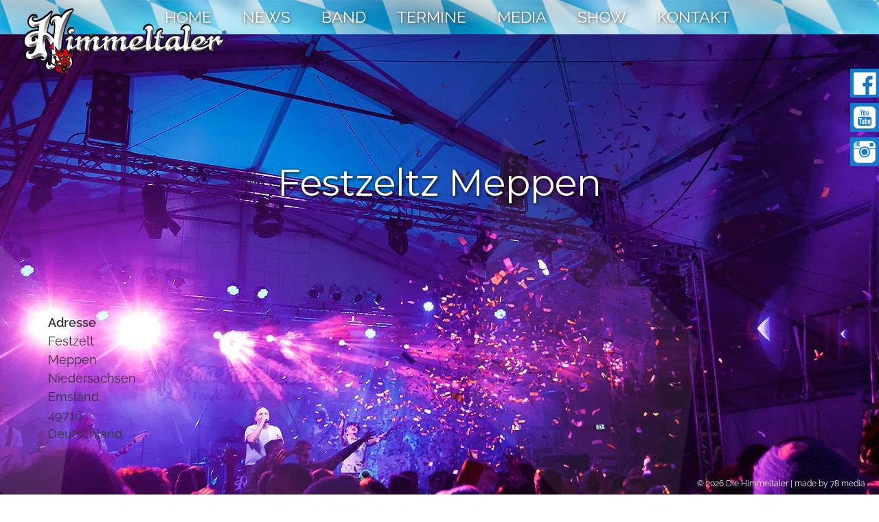

--- FILE ---
content_type: text/html; charset=UTF-8
request_url: https://www.himmeltaler.de/locations/festzeltz-meppen/
body_size: 12601
content:
<!DOCTYPE html>
<html dir="ltr" lang="de" prefix="og: https://ogp.me/ns#" class="no-js">
<head>
	<meta charset="UTF-8">
	<meta http-equiv="X-UA-Compatible" content="IE=edge">
  <meta name="viewport" content="width=device-width, initial-scale=1">
  <link rel="shortcut icon" href="https://www.himmeltaler.de/wp-content/themes/twentysixteen/img/favicon.ico" type="image/x-icon" />
  <!-- managed by All in One SEO
        <meta name="description" content="" />
      <meta name="keywords" content="" />
    -->
	<link rel="profile" href="https://gmpg.org/xfn/11">
		<script>(function(html){html.className = html.className.replace(/\bno-js\b/,'js')})(document.documentElement);</script>
<title>Festzeltz Meppen - Die Himmeltaler</title>

		<!-- All in One SEO 4.6.3 - aioseo.com -->
		<meta name="robots" content="max-image-preview:large" />
		<link rel="canonical" href="https://www.himmeltaler.de/locations/festzeltz-meppen/" />
		<meta name="generator" content="All in One SEO (AIOSEO) 4.6.3" />
		<meta property="og:locale" content="de_DE" />
		<meta property="og:site_name" content="Die Himmeltaler - DIE teuflisch, bayrisch gute Stimmungsband für Oktoberfeste, Events, Sportveranstaltungen und überall, wo Party gefragt ist!" />
		<meta property="og:type" content="article" />
		<meta property="og:title" content="Festzeltz Meppen - Die Himmeltaler" />
		<meta property="og:url" content="https://www.himmeltaler.de/locations/festzeltz-meppen/" />
		<meta property="og:image" content="https://www.himmeltaler.de/wp-content/uploads/2021/08/Himmeltaler-anderer-Hintergrund.jpg" />
		<meta property="og:image:secure_url" content="https://www.himmeltaler.de/wp-content/uploads/2021/08/Himmeltaler-anderer-Hintergrund.jpg" />
		<meta property="og:image:width" content="760" />
		<meta property="og:image:height" content="351" />
		<meta property="article:published_time" content="2022-01-24T14:40:44+00:00" />
		<meta property="article:modified_time" content="2022-01-24T14:40:44+00:00" />
		<meta name="twitter:card" content="summary" />
		<meta name="twitter:title" content="Festzeltz Meppen - Die Himmeltaler" />
		<meta name="twitter:image" content="https://www.himmeltaler.de/wp-content/uploads/2021/08/Himmeltaler-anderer-Hintergrund.jpg" />
		<script type="application/ld+json" class="aioseo-schema">
			{"@context":"https:\/\/schema.org","@graph":[{"@type":"BreadcrumbList","@id":"https:\/\/www.himmeltaler.de\/locations\/festzeltz-meppen\/#breadcrumblist","itemListElement":[{"@type":"ListItem","@id":"https:\/\/www.himmeltaler.de\/#listItem","position":1,"name":"Zu Hause","item":"https:\/\/www.himmeltaler.de\/","nextItem":"https:\/\/www.himmeltaler.de\/locations\/festzeltz-meppen\/#listItem"},{"@type":"ListItem","@id":"https:\/\/www.himmeltaler.de\/locations\/festzeltz-meppen\/#listItem","position":2,"name":"Festzeltz Meppen","previousItem":"https:\/\/www.himmeltaler.de\/#listItem"}]},{"@type":"Organization","@id":"https:\/\/www.himmeltaler.de\/#organization","name":"Himmeltaler Oktoberfestband","url":"https:\/\/www.himmeltaler.de\/","contactPoint":{"@type":"ContactPoint","telephone":"+491726700800","contactType":"Reservations"}},{"@type":"Person","@id":"https:\/\/www.himmeltaler.de\/author\/bobby\/#author","url":"https:\/\/www.himmeltaler.de\/author\/bobby\/","name":"Bobby Ebert","image":{"@type":"ImageObject","@id":"https:\/\/www.himmeltaler.de\/locations\/festzeltz-meppen\/#authorImage","url":"https:\/\/secure.gravatar.com\/avatar\/b3c184029b7d1729d82f1844d0612868?s=96&d=mm&r=g","width":96,"height":96,"caption":"Bobby Ebert"}},{"@type":"WebPage","@id":"https:\/\/www.himmeltaler.de\/locations\/festzeltz-meppen\/#webpage","url":"https:\/\/www.himmeltaler.de\/locations\/festzeltz-meppen\/","name":"Festzeltz Meppen - Die Himmeltaler","inLanguage":"de-DE","isPartOf":{"@id":"https:\/\/www.himmeltaler.de\/#website"},"breadcrumb":{"@id":"https:\/\/www.himmeltaler.de\/locations\/festzeltz-meppen\/#breadcrumblist"},"author":{"@id":"https:\/\/www.himmeltaler.de\/author\/bobby\/#author"},"creator":{"@id":"https:\/\/www.himmeltaler.de\/author\/bobby\/#author"},"datePublished":"2022-01-24T15:40:44+01:00","dateModified":"2022-01-24T15:40:44+01:00"},{"@type":"WebSite","@id":"https:\/\/www.himmeltaler.de\/#website","url":"https:\/\/www.himmeltaler.de\/","name":"Die Himmeltaler","description":"DIE teuflisch, bayrisch gute Stimmungsband f\u00fcr Oktoberfeste, Events, Sportveranstaltungen und \u00fcberall, wo Party gefragt ist!","inLanguage":"de-DE","publisher":{"@id":"https:\/\/www.himmeltaler.de\/#organization"}}]}
		</script>
		<!-- All in One SEO -->

<link rel='dns-prefetch' href='//www.himmeltaler.de' />
<link rel='dns-prefetch' href='//fonts.googleapis.com' />
<link rel='dns-prefetch' href='//s.w.org' />
<link rel="alternate" type="application/rss+xml" title="Die Himmeltaler &raquo; Feed" href="https://www.himmeltaler.de/feed/" />
<link rel="alternate" type="application/rss+xml" title="Die Himmeltaler &raquo; Kommentar-Feed" href="https://www.himmeltaler.de/comments/feed/" />
		<!-- This site uses the Google Analytics by MonsterInsights plugin v8.26.0 - Using Analytics tracking - https://www.monsterinsights.com/ -->
		<!-- Note: MonsterInsights is not currently configured on this site. The site owner needs to authenticate with Google Analytics in the MonsterInsights settings panel. -->
					<!-- No tracking code set -->
				<!-- / Google Analytics by MonsterInsights -->
				<script type="text/javascript">
			window._wpemojiSettings = {"baseUrl":"https:\/\/s.w.org\/images\/core\/emoji\/13.0.1\/72x72\/","ext":".png","svgUrl":"https:\/\/s.w.org\/images\/core\/emoji\/13.0.1\/svg\/","svgExt":".svg","source":{"concatemoji":"https:\/\/www.himmeltaler.de\/wp-includes\/js\/wp-emoji-release.min.js?ver=5.6.16"}};
			!function(e,a,t){var n,r,o,i=a.createElement("canvas"),p=i.getContext&&i.getContext("2d");function s(e,t){var a=String.fromCharCode;p.clearRect(0,0,i.width,i.height),p.fillText(a.apply(this,e),0,0);e=i.toDataURL();return p.clearRect(0,0,i.width,i.height),p.fillText(a.apply(this,t),0,0),e===i.toDataURL()}function c(e){var t=a.createElement("script");t.src=e,t.defer=t.type="text/javascript",a.getElementsByTagName("head")[0].appendChild(t)}for(o=Array("flag","emoji"),t.supports={everything:!0,everythingExceptFlag:!0},r=0;r<o.length;r++)t.supports[o[r]]=function(e){if(!p||!p.fillText)return!1;switch(p.textBaseline="top",p.font="600 32px Arial",e){case"flag":return s([127987,65039,8205,9895,65039],[127987,65039,8203,9895,65039])?!1:!s([55356,56826,55356,56819],[55356,56826,8203,55356,56819])&&!s([55356,57332,56128,56423,56128,56418,56128,56421,56128,56430,56128,56423,56128,56447],[55356,57332,8203,56128,56423,8203,56128,56418,8203,56128,56421,8203,56128,56430,8203,56128,56423,8203,56128,56447]);case"emoji":return!s([55357,56424,8205,55356,57212],[55357,56424,8203,55356,57212])}return!1}(o[r]),t.supports.everything=t.supports.everything&&t.supports[o[r]],"flag"!==o[r]&&(t.supports.everythingExceptFlag=t.supports.everythingExceptFlag&&t.supports[o[r]]);t.supports.everythingExceptFlag=t.supports.everythingExceptFlag&&!t.supports.flag,t.DOMReady=!1,t.readyCallback=function(){t.DOMReady=!0},t.supports.everything||(n=function(){t.readyCallback()},a.addEventListener?(a.addEventListener("DOMContentLoaded",n,!1),e.addEventListener("load",n,!1)):(e.attachEvent("onload",n),a.attachEvent("onreadystatechange",function(){"complete"===a.readyState&&t.readyCallback()})),(n=t.source||{}).concatemoji?c(n.concatemoji):n.wpemoji&&n.twemoji&&(c(n.twemoji),c(n.wpemoji)))}(window,document,window._wpemojiSettings);
		</script>
		<style type="text/css">
img.wp-smiley,
img.emoji {
	display: inline !important;
	border: none !important;
	box-shadow: none !important;
	height: 1em !important;
	width: 1em !important;
	margin: 0 .07em !important;
	vertical-align: -0.1em !important;
	background: none !important;
	padding: 0 !important;
}
</style>
	<link rel='stylesheet' id='sbi_styles-css'  href='https://www.himmeltaler.de/wp-content/plugins/instagram-feed/css/sbi-styles.min.css?ver=6.3.1' type='text/css' media='all' />
<link rel='stylesheet' id='wp-block-library-css'  href='https://www.himmeltaler.de/wp-includes/css/dist/block-library/style.min.css?ver=5.6.16' type='text/css' media='all' />
<link rel='stylesheet' id='foobox-free-min-css'  href='https://www.himmeltaler.de/wp-content/plugins/foobox-image-lightbox/free/css/foobox.free.min.css?ver=2.7.27' type='text/css' media='all' />
<link rel='stylesheet' id='contact-form-7-css'  href='https://www.himmeltaler.de/wp-content/plugins/contact-form-7/includes/css/styles.css?ver=5.4.2' type='text/css' media='all' />
<link rel='stylesheet' id='events-manager-css'  href='https://www.himmeltaler.de/wp-content/plugins/events-manager/includes/css/events-manager.min.css?ver=6.4.7.3' type='text/css' media='all' />
<style id='events-manager-inline-css' type='text/css'>
body .em { --font-family : inherit; --font-weight : inherit; --font-size : 1em; --line-height : inherit; }
</style>
<link rel='stylesheet' id='twentysixteen-fonts-css'  href='https://fonts.googleapis.com/css?family=Merriweather%3A400%2C700%2C900%2C400italic%2C700italic%2C900italic%7CMontserrat%3A400%2C700%7CInconsolata%3A400&#038;subset=latin%2Clatin-ext' type='text/css' media='all' />
<link rel='stylesheet' id='genericons-css'  href='https://www.himmeltaler.de/wp-content/themes/twentysixteen/genericons/genericons.css?ver=3.4.1' type='text/css' media='all' />
<link rel='stylesheet' id='twentysixteen-style-css'  href='https://www.himmeltaler.de/wp-content/themes/twentysixteen/style.css?ver=5.6.16' type='text/css' media='all' />
<!--[if lt IE 10]>
<link rel='stylesheet' id='twentysixteen-ie-css'  href='https://www.himmeltaler.de/wp-content/themes/twentysixteen/css/ie.css?ver=20150930' type='text/css' media='all' />
<![endif]-->
<!--[if lt IE 9]>
<link rel='stylesheet' id='twentysixteen-ie8-css'  href='https://www.himmeltaler.de/wp-content/themes/twentysixteen/css/ie8.css?ver=20151230' type='text/css' media='all' />
<![endif]-->
<!--[if lt IE 8]>
<link rel='stylesheet' id='twentysixteen-ie7-css'  href='https://www.himmeltaler.de/wp-content/themes/twentysixteen/css/ie7.css?ver=20150930' type='text/css' media='all' />
<![endif]-->
<script type='text/javascript' src='https://www.himmeltaler.de/wp-includes/js/jquery/jquery.min.js?ver=3.5.1' id='jquery-core-js'></script>
<script type='text/javascript' src='https://www.himmeltaler.de/wp-includes/js/jquery/jquery-migrate.min.js?ver=3.3.2' id='jquery-migrate-js'></script>
<script type='text/javascript' src='https://www.himmeltaler.de/wp-includes/js/jquery/ui/core.min.js?ver=1.12.1' id='jquery-ui-core-js'></script>
<script type='text/javascript' src='https://www.himmeltaler.de/wp-includes/js/jquery/ui/mouse.min.js?ver=1.12.1' id='jquery-ui-mouse-js'></script>
<script type='text/javascript' src='https://www.himmeltaler.de/wp-includes/js/jquery/ui/sortable.min.js?ver=1.12.1' id='jquery-ui-sortable-js'></script>
<script type='text/javascript' src='https://www.himmeltaler.de/wp-includes/js/jquery/ui/datepicker.min.js?ver=1.12.1' id='jquery-ui-datepicker-js'></script>
<script type='text/javascript' id='jquery-ui-datepicker-js-after'>
jQuery(document).ready(function(jQuery){jQuery.datepicker.setDefaults({"closeText":"Schlie\u00dfen","currentText":"Heute","monthNames":["Januar","Februar","M\u00e4rz","April","Mai","Juni","Juli","August","September","Oktober","November","Dezember"],"monthNamesShort":["Jan.","Feb.","M\u00e4rz","Apr.","Mai","Juni","Juli","Aug.","Sep.","Okt.","Nov.","Dez."],"nextText":"Weiter","prevText":"Zur\u00fcck","dayNames":["Sonntag","Montag","Dienstag","Mittwoch","Donnerstag","Freitag","Samstag"],"dayNamesShort":["So.","Mo.","Di.","Mi.","Do.","Fr.","Sa."],"dayNamesMin":["S","M","D","M","D","F","S"],"dateFormat":"d. MM yy","firstDay":1,"isRTL":false});});
</script>
<script type='text/javascript' src='https://www.himmeltaler.de/wp-includes/js/jquery/ui/resizable.min.js?ver=1.12.1' id='jquery-ui-resizable-js'></script>
<script type='text/javascript' src='https://www.himmeltaler.de/wp-includes/js/jquery/ui/draggable.min.js?ver=1.12.1' id='jquery-ui-draggable-js'></script>
<script type='text/javascript' src='https://www.himmeltaler.de/wp-includes/js/jquery/ui/controlgroup.min.js?ver=1.12.1' id='jquery-ui-controlgroup-js'></script>
<script type='text/javascript' src='https://www.himmeltaler.de/wp-includes/js/jquery/ui/checkboxradio.min.js?ver=1.12.1' id='jquery-ui-checkboxradio-js'></script>
<script type='text/javascript' src='https://www.himmeltaler.de/wp-includes/js/jquery/ui/button.min.js?ver=1.12.1' id='jquery-ui-button-js'></script>
<script type='text/javascript' src='https://www.himmeltaler.de/wp-includes/js/jquery/ui/dialog.min.js?ver=1.12.1' id='jquery-ui-dialog-js'></script>
<script type='text/javascript' id='events-manager-js-extra'>
/* <![CDATA[ */
var EM = {"ajaxurl":"https:\/\/www.himmeltaler.de\/wp-admin\/admin-ajax.php","locationajaxurl":"https:\/\/www.himmeltaler.de\/wp-admin\/admin-ajax.php?action=locations_search","firstDay":"1","locale":"de","dateFormat":"yy-mm-dd","ui_css":"https:\/\/www.himmeltaler.de\/wp-content\/plugins\/events-manager\/includes\/css\/jquery-ui\/build.min.css","show24hours":"1","is_ssl":"1","autocomplete_limit":"10","calendar":{"breakpoints":{"small":560,"medium":908,"large":false}},"phone":"","datepicker":{"format":"d.m.Y","locale":"de"},"search":{"breakpoints":{"small":650,"medium":850,"full":false}},"url":"https:\/\/www.himmeltaler.de\/wp-content\/plugins\/events-manager","txt_search":"Suche","txt_searching":"Suche...","txt_loading":"Wird geladen\u00a0\u2026"};
/* ]]> */
</script>
<script type='text/javascript' src='https://www.himmeltaler.de/wp-content/plugins/events-manager/includes/js/events-manager.min.js?ver=6.4.7.3' id='events-manager-js'></script>
<script type='text/javascript' src='https://www.himmeltaler.de/wp-content/plugins/events-manager/includes/external/flatpickr/l10n/de.min.js?ver=6.4.7.3' id='em-flatpickr-localization-js'></script>
<!--[if lt IE 9]>
<script type='text/javascript' src='https://www.himmeltaler.de/wp-content/themes/twentysixteen/js/html5.js?ver=3.7.3' id='twentysixteen-html5-js'></script>
<![endif]-->
<script type='text/javascript' id='foobox-free-min-js-before'>
/* Run FooBox FREE (v2.7.27) */
var FOOBOX = window.FOOBOX = {
	ready: true,
	disableOthers: true,
	o: {wordpress: { enabled: true }, countMessage:'image %index of %total', captions: { onlyShowOnHover: true, dataTitle: ["captionTitle","title"], dataDesc: ["captionDesc","description"] }, excludes:'.fbx-link,.nofoobox,.nolightbox,a[href*="pinterest.com/pin/create/button/"]', affiliate : { enabled: false }, error: "Could not load the item"},
	selectors: [
		".foogallery-container.foogallery-lightbox-foobox", ".foogallery-container.foogallery-lightbox-foobox-free", ".gallery", ".wp-block-gallery", ".wp-caption", ".wp-block-image", "a:has(img[class*=wp-image-])", ".foobox"
	],
	pre: function( $ ){
		// Custom JavaScript (Pre)
		
	},
	post: function( $ ){
		// Custom JavaScript (Post)
		
		// Custom Captions Code
		
	},
	custom: function( $ ){
		// Custom Extra JS
		
	}
};
</script>
<script type='text/javascript' src='https://www.himmeltaler.de/wp-content/plugins/foobox-image-lightbox/free/js/foobox.free.min.js?ver=2.7.27' id='foobox-free-min-js'></script>
<link rel="https://api.w.org/" href="https://www.himmeltaler.de/wp-json/" /><link rel="EditURI" type="application/rsd+xml" title="RSD" href="https://www.himmeltaler.de/xmlrpc.php?rsd" />
<link rel="wlwmanifest" type="application/wlwmanifest+xml" href="https://www.himmeltaler.de/wp-includes/wlwmanifest.xml" /> 
<meta name="generator" content="WordPress 5.6.16" />
<link rel='shortlink' href='https://www.himmeltaler.de/?p=1227' />
<link rel="alternate" type="application/json+oembed" href="https://www.himmeltaler.de/wp-json/oembed/1.0/embed?url=https%3A%2F%2Fwww.himmeltaler.de%2Flocations%2Ffestzeltz-meppen%2F" />
<link rel="alternate" type="text/xml+oembed" href="https://www.himmeltaler.de/wp-json/oembed/1.0/embed?url=https%3A%2F%2Fwww.himmeltaler.de%2Flocations%2Ffestzeltz-meppen%2F&#038;format=xml" />
<style type="text/css">.recentcomments a{display:inline !important;padding:0 !important;margin:0 !important;}</style>	<style type="text/css" id="twentysixteen-header-css">
		.site-branding {
			margin: 0 auto 0 0;
		}

		.site-branding .site-title,
		.site-description {
			clip: rect(1px, 1px, 1px, 1px);
			position: absolute;
		}
	</style>
	 
  <!-- Bootstrap core CSS -->
  <link href="https://www.himmeltaler.de/wp-content/themes/twentysixteen/css/bootstrap.min.css" rel="stylesheet">
  <link rel="stylesheet" type="text/css" media="screen" href="https://www.himmeltaler.de/wp-content/themes/twentysixteen/css/himmeltaler-band.css?v=1769339979" />
  
    
</head>

<body id="body" class="location-template-default single single-location postid-1227 group-blog"  style="background: #fff url(https://www.himmeltaler.de/wp-content/themes/twentysixteen/img/bg_himmeltaler_kontakt2.jpg) center top no-repeat;">

<div id="fb-root"></div>
<script>(function(d, s, id) {
  var js, fjs = d.getElementsByTagName(s)[0];
  if (d.getElementById(id)) return;
  js = d.createElement(s); js.id = id;
  js.src = "//connect.facebook.net/de_DE/sdk.js#xfbml=1&version=v2.5&appId=977260092313116";
  fjs.parentNode.insertBefore(js, fjs);
}(document, 'script', 'facebook-jssdk'));</script>

<div id="page" class="site">
	<div class="site-inner">
		<a class="skip-link screen-reader-text" href="#content">Zum Inhalt springen</a>

    <!-- Minified widgets for mobiles -->
    <div class="social-media-minified">
      <a href="https://www.facebook.com/Himmeltaler.Band" target="_blank"><img class="social-media-link" id="social-media-facebook" src="https://www.himmeltaler.de/wp-content/themes/twentysixteen/img/icon-social-facebook.png" alt="FB" title="Die Himmeltaler auf facebook" /></a>      
      <a href="https://www.youtube.com/channel/UCzWDXeAH_p8uabL7lVw0dxw" target="_blank"><img class="social-media-link" id="social-media-youtube" src="https://www.himmeltaler.de/wp-content/themes/twentysixteen/img/icon-social-youtube.png" alt="YT" title="Besuche unseren Youtube Kanal" /></a>     
      <a href="https://instagram.com/himmeltaler" target="_blank"><img class="social-media-link" id="social-media-instagram" src="https://www.himmeltaler.de/wp-content/themes/twentysixteen/img/icon-social-instagram.png" alt="IG" title="Die Himmeltaler auf Instagram" /></a>
    </div>

    <!-- Facebook Widget -->
    <div id="social-media-open-facebook" class="social-media-switch-btn">
      <img class="social-media-icon-0" src="https://www.himmeltaler.de/wp-content/themes/twentysixteen/img/icon-social-facebook.png" alt="Facebook" title="Die Himmeltaler auf Facebook" />
      <img class="social-media-icon-1" src="https://www.himmeltaler.de/wp-content/themes/twentysixteen/img/icon-social-facebook-1.png" alt="Facebook" title="Die Himmeltaler auf Facebook" />
    </div>
    <div id="box-facebook" class="social-media-box">
      <h4 class="social-media-header">
        &nbsp;FACEBOOK
      </h4>
      <div class="social-media-data">
        <div class="fb-page" data-href="https://www.facebook.com/Himmeltaler.Band/" data-tabs="timeline" data-width="290" data-height="470" data-small-header="true" data-adapt-container-width="true" data-hide-cover="false" data-show-facepile="true"><div class="fb-xfbml-parse-ignore"><blockquote cite="https://www.facebook.com/Himmeltaler.Band/"><a href="https://www.facebook.com/Himmeltaler.Band/">Himmeltaler</a></blockquote></div>
        </div>
      </div>
    </div>
    
    <!-- Youtube Widget -->
    <div id="social-media-open-youtube" class="social-media-switch-btn">
      <img class="social-media-icon-0" src="https://www.himmeltaler.de/wp-content/themes/twentysixteen/img/icon-social-youtube.png" alt="Youtube" title="Die Himmeltaler auf Youtube" />
      <img class="social-media-icon-1" src="https://www.himmeltaler.de/wp-content/themes/twentysixteen/img/icon-social-youtube-1.png" alt="Youtube" title="Die Himmeltaler auf Youtube" />
    </div>
    <div id="box-youtube" class="social-media-box">
      <h4 class="social-media-header">
        &nbsp;YOUTUBE
      </h4>
      <div class="social-media-data text-center">
        <p>Besucht unseren <a href="https://www.youtube.com/channel/UCzWDXeAH_p8uabL7lVw0dxw" target="_blank">Youtube Channel</a> und schaut euch unsere Videos an!</p>
        <iframe width="290" height="180" style="margin-bottom: 5px;" src="https://www.youtube.com/embed/AOKeujB-PnQ" frameborder="0" allowfullscreen></iframe>
        <br /><a href="https://www.youtube.com/watch?v=AOKeujB-PnQ" target="_blank">Schuhplattler Rammstein HIMMELTALER</a>
        <br /><br />
        <iframe width="290" height="180" style="margin-bottom: 5px;" src="https://www.youtube.com/embed/bBXlAFvbzvQ" frameborder="0" allowfullscreen></iframe>
        <br /><a href="https://www.youtube.com/watch?v=bBXlAFvbzvQ" target="_blank">Fliegerlied Brasilien HIMMELTALER</a>
      </div>
    </div>
    
    
    <!-- Instagram Widget -->
    <div id="social-media-open-instagram" class="social-media-switch-btn">
      <img class="social-media-icon-0" src="https://www.himmeltaler.de/wp-content/themes/twentysixteen/img/icon-social-instagram.png" alt="Instagram" title="Die Himmeltaler auf Instagram" />
      <img class="social-media-icon-1" src="https://www.himmeltaler.de/wp-content/themes/twentysixteen/img/icon-social-instagram-1.png" alt="Instagram" title="Die Himmeltaler auf Instagram" />
    </div>
    <div id="box-instagram" class="social-media-box">
      <h4 class="social-media-header">
        &nbsp;INSTAGRAM
      </h4>
      <div class="social-media-data">
        
              		
      			<section id="text-3" class="widget widget_text">			<div class="textwidget">		<div id="sbi_mod_error" >
			<span>Diese Fehlermeldung ist nur für WordPress-Administratoren sichtbar</span><br />
			<p><strong>Fehler: Kein Feed gefunden.</strong>
			<p>Bitte geh zur Instagram-Feed-Einstellungsseite, um einen Feed zu erstellen.</p>
		</div>
		</div>
		</section>      		
      	        
      </div>
    </div>

    			<nav id="minimized-navigation" class="minimized-navigation" role="navigation" aria-label="Secondary Menu">
				<a id="menu-toggle">MEN&Uuml;</a>
        <a href="https://www.himmeltaler.de/"><img class="logo-small" src="https://www.himmeltaler.de/wp-content/themes/twentysixteen/img/logo-himmeltaler-medium.png" alt="Die Himmeltaler" title="Die Himmeltaler" /></a>
        <div class="menu-himmeltaler-hauptmenue-container"><ul id="menu-himmeltaler-hauptmenue" class="minimized-menu"><li id="menu-item-7" class="menu-item menu-item-type-custom menu-item-object-custom menu-item-home menu-item-7"><a href="https://www.himmeltaler.de">HOME</a></li>
<li id="menu-item-49" class="menu-item menu-item-type-taxonomy menu-item-object-category menu-item-49"><a href="https://www.himmeltaler.de/category/himmeltaler-news/">NEWS</a></li>
<li id="menu-item-436" class="menu-item menu-item-type-post_type menu-item-object-page menu-item-436"><a href="https://www.himmeltaler.de/band/">BAND</a></li>
<li id="menu-item-38" class="menu-item menu-item-type-post_type menu-item-object-page menu-item-38"><a href="https://www.himmeltaler.de/termine/">TERMINE</a></li>
<li id="menu-item-63" class="menu-item menu-item-type-post_type menu-item-object-page menu-item-63"><a href="https://www.himmeltaler.de/himmeltaler-band-bildergalerien-und-videoclips/">MEDIA</a></li>
<li id="menu-item-440" class="menu-item menu-item-type-post_type menu-item-object-page menu-item-440"><a href="https://www.himmeltaler.de/die-himmeltaler-show/">SHOW</a></li>
<li id="menu-item-69" class="menu-item menu-item-type-post_type menu-item-object-page menu-item-69"><a href="https://www.himmeltaler.de/kontakt-und-buchungsanfragen/">KONTAKT</a></li>
</ul></div>			</nav>
		    
    
    
		<header id="masthead" class="site-header" role="banner">

      
      
      
      
      
      
      <div class="site-header-main">
				<div class="site-branding">
											<p class="site-title"><a href="https://www.himmeltaler.de/" rel="home">Die Himmeltaler</a></p>
									</div><!-- .site-branding -->

			</div><!-- .site-header-main -->

					</header><!-- .site-header -->

		<div id="content" class="container site-content">

<div id="primary" class="content-area">
	<main id="main" class="site-main" role="main">

    
 <header class="entry-header">
		<h1 class="entry-title">Festzeltz Meppen</h1>	</header><!-- .entry-header -->

<article id="post-1227" class="post-1227 location type-location status-publish hentry">
	

	
	
	<div class="entry-content">
		<div class="em em-view-container" id="em-view-406530270" data-view="location">
	<div class="em-item em-item-single em-location em-location-single em-location-141" id="em-location-406530270" data-view-id="406530270">
		<div style="float:right; margin:0px 0px 15px 15px;"></div>
<p>
	<strong>Adresse</strong><br/>
	Festzelt <br/>
	Meppen<br/>
	Niedersachsen<br/>
	Emsland<br/>
	49716<br/>
	Deutschland
</p>
<br style="clear:both" />


<h3>Kommende Veranstaltungen</h3>
<p><li>Keine Veranstaltungen an diesem Ort</li></p>	</div>
</div>	</div><!-- .entry-content -->

	<footer class="entry-footer">
					</footer><!-- .entry-footer -->
</article><!-- #post-## -->

	</main><!-- .site-main -->

	<div id="content-bottom-widgets" class="content-bottom-widgets" role="complementary">
			<div class="widget-area">
			<section id="text-2" class="widget widget_text"><h2 class="widget-title">Kontakt</h2>			<div class="textwidget"><p>Himmeltaler Management<br />
Helga &amp; Michael Ebert GbR<br />
Steinerne Ruhe 6<br />
D-63820 Elsenfeld</p>
<p>Mobil: +49- (0) 172 – 6 700 800<br />
Tel: +49-(0)60 22 – 26 32 31</p>
</div>
		</section><section id="em_widget-2" class="widget widget_em_widget"><h2 class="widget-title">Termine</h2><div class="em pixelbones em-list-widget em-events-widget"><li>Wir sind im Tonstudio.</li></div></section><section id="text-5" class="widget widget_text"><h2 class="widget-title">Sitemap</h2>			<div class="textwidget"><p><a href="/">Startseite - alles nochmal</a></p>
<p><a href="/category/himmeltaler-news/">News - von den Himmeltalern</a></p>
<p><a href="/band/">Die Band - bayrisch, teuflisch, gut</a></p>
<p><a href="/termine/">Termine - nix für Bremser</a></p>
<p><a href="/bildergalerien-und-videoclips/">Media - Bildergalerien und Videoclips</a></p>
<p><a href="/kontakt/">Kontakt und Buchungsanfrage</a></p></div>
		</section><section id="text-4" class="widget widget_text"><h2 class="widget-title">Für Veranstalter</h2>			<div class="textwidget"><p><a href="/kontakt/die-himmeltaler-show/">Das Himmeltaler <strong>Showkonzept</strong></a></p>
<p>Informationen für <strong><a href="/kontakt/downloads">Veranstalter</a></strong></p>
<p>Informationen für <strong><a href="/kontakt/downloads">Technik</a></strong></p>
<img class="ht-devil" src="/wp-content/themes/twentysixteen/img/himmeltaler-teufelchen.png" />
<p><a href="/kontakt/impressum/">Impressum</a></p>
<p><a href="/kontakt/datenschutz/">Datenschutzerklärung</a></p></div>
		</section> 
		</div><!-- .widget-area -->
	
  <a href="#body" class="scroll-top">TOP</a>
  
</div><!-- .content-bottom-widgets -->

</div><!-- .content-area -->


	<aside id="secondary" class="sidebar widget-area" role="complementary">
		<section id="recent-comments-2" class="widget widget_recent_comments"><h2 class="widget-title">Neueste Kommentare</h2><ul id="recentcomments"></ul></section><section id="archives-2" class="widget widget_archive"><h2 class="widget-title">Archiv</h2>
			<ul>
					<li><a href='https://www.himmeltaler.de/2022/11/'>November 2022</a></li>
	<li><a href='https://www.himmeltaler.de/2020/11/'>November 2020</a></li>
	<li><a href='https://www.himmeltaler.de/2017/01/'>Januar 2017</a></li>
	<li><a href='https://www.himmeltaler.de/2016/12/'>Dezember 2016</a></li>
	<li><a href='https://www.himmeltaler.de/2016/10/'>Oktober 2016</a></li>
	<li><a href='https://www.himmeltaler.de/2016/04/'>April 2016</a></li>
	<li><a href='https://www.himmeltaler.de/2016/03/'>März 2016</a></li>
	<li><a href='https://www.himmeltaler.de/2016/02/'>Februar 2016</a></li>
	<li><a href='https://www.himmeltaler.de/2016/01/'>Januar 2016</a></li>
	<li><a href='https://www.himmeltaler.de/2015/11/'>November 2015</a></li>
	<li><a href='https://www.himmeltaler.de/2015/10/'>Oktober 2015</a></li>
	<li><a href='https://www.himmeltaler.de/2015/08/'>August 2015</a></li>
	<li><a href='https://www.himmeltaler.de/2015/07/'>Juli 2015</a></li>
			</ul>

			</section><section id="categories-2" class="widget widget_categories"><h2 class="widget-title">Kategorien</h2>
			<ul>
					<li class="cat-item cat-item-4"><a href="https://www.himmeltaler.de/category/bandmitglieder/" title="Die Himmeltaler arbeiten mit einem völlig neuen Showkonzept in der Cover- und Partymusik-Szene. Die ultimative Partyband versteht sich als professionelle und authentische Showanimation- und Moderation für einzigartige Veranstaltungen. Gemäß dem Motto:

„A teuflisch, bayrisch guate Partyband&quot;

performen 12 professionelle Musiker mit langjährigen Showband-Erfahrungen einen Sound, der einzigartige Erlebnisse verspricht: bayrisch, stimmungsvoll, aber auch rockig, fetzig und authentisch.
Ebenso einzigartig ist die Bühnenshow, die unterstützt wird durch eine professionelle Sound– und Lichttechnik, von Videosequenzen und zahlreichen, wechselnden Kostümierungen.

Das Musikprogramm reicht von Abba bis STS, von der Spider Murphy Gang bis zu AC/DC.

Alles wird komplett LIVE gespielt – das ist das, was das Publikum spürt.">Bandmitglieder</a>
</li>
	<li class="cat-item cat-item-1"><a href="https://www.himmeltaler.de/category/himmeltaler-news/">News und aktuelles von den Himmeltalern</a>
</li>
			</ul>

			</section>	</aside><!-- .sidebar .widget-area -->

		</div><!-- .site-content -->

    
		<footer class="container-fluid site-footer" role="contentinfo">
      <div class="container">
        
        
  			<div class="site-info">
          <span>&copy; 2026 <a href="https://www.himmeltaler.de/" rel="home">Die Himmeltaler</a></span>	| <a href="https://seveneight-media.de" target="_blank">made by 78 media</a>
  			</div>
      </div>
		</footer>
    
    <!--
    <div class="lightbox lightbox-switch" id="lightbox-1" data-id="lightbox-1">
      <div class="lightbox-inner">
        <a class="lightbox-switch" data-lightbox="lightbox-1">x</a>
        <div class="lightbox-content">
          <img src="https://www.himmeltaler.de/wp-content/themes/twentysixteen/img/covid19/info_covid19.jpg" />
        </div>
      </div>
    </div>
    -->

	</div><!-- .site-inner -->
</div><!-- .site -->

<!-- Instagram Feed JS -->
<script type="text/javascript">
var sbiajaxurl = "https://www.himmeltaler.de/wp-admin/admin-ajax.php";
</script>
<script type='text/javascript' src='https://www.himmeltaler.de/wp-includes/js/dist/vendor/wp-polyfill.min.js?ver=7.4.4' id='wp-polyfill-js'></script>
<script type='text/javascript' id='wp-polyfill-js-after'>
( 'fetch' in window ) || document.write( '<script src="https://www.himmeltaler.de/wp-includes/js/dist/vendor/wp-polyfill-fetch.min.js?ver=3.0.0"></scr' + 'ipt>' );( document.contains ) || document.write( '<script src="https://www.himmeltaler.de/wp-includes/js/dist/vendor/wp-polyfill-node-contains.min.js?ver=3.42.0"></scr' + 'ipt>' );( window.DOMRect ) || document.write( '<script src="https://www.himmeltaler.de/wp-includes/js/dist/vendor/wp-polyfill-dom-rect.min.js?ver=3.42.0"></scr' + 'ipt>' );( window.URL && window.URL.prototype && window.URLSearchParams ) || document.write( '<script src="https://www.himmeltaler.de/wp-includes/js/dist/vendor/wp-polyfill-url.min.js?ver=3.6.4"></scr' + 'ipt>' );( window.FormData && window.FormData.prototype.keys ) || document.write( '<script src="https://www.himmeltaler.de/wp-includes/js/dist/vendor/wp-polyfill-formdata.min.js?ver=3.0.12"></scr' + 'ipt>' );( Element.prototype.matches && Element.prototype.closest ) || document.write( '<script src="https://www.himmeltaler.de/wp-includes/js/dist/vendor/wp-polyfill-element-closest.min.js?ver=2.0.2"></scr' + 'ipt>' );
</script>
<script type='text/javascript' id='contact-form-7-js-extra'>
/* <![CDATA[ */
var wpcf7 = {"api":{"root":"https:\/\/www.himmeltaler.de\/wp-json\/","namespace":"contact-form-7\/v1"}};
/* ]]> */
</script>
<script type='text/javascript' src='https://www.himmeltaler.de/wp-content/plugins/contact-form-7/includes/js/index.js?ver=5.4.2' id='contact-form-7-js'></script>
<script type='text/javascript' src='https://www.himmeltaler.de/wp-content/themes/twentysixteen/js/skip-link-focus-fix.js?ver=20151112' id='twentysixteen-skip-link-focus-fix-js'></script>
<script type='text/javascript' id='twentysixteen-script-js-extra'>
/* <![CDATA[ */
var screenReaderText = {"expand":"Untermen\u00fc anzeigen","collapse":"Untermen\u00fc verbergen"};
/* ]]> */
</script>
<script type='text/javascript' src='https://www.himmeltaler.de/wp-content/themes/twentysixteen/js/functions.js?ver=20151204' id='twentysixteen-script-js'></script>
<script type='text/javascript' src='https://www.himmeltaler.de/wp-includes/js/wp-embed.min.js?ver=5.6.16' id='wp-embed-js'></script>
<script type='text/javascript' id='sbi_scripts-js-extra'>
/* <![CDATA[ */
var sb_instagram_js_options = {"font_method":"svg","resized_url":"https:\/\/www.himmeltaler.de\/wp-content\/uploads\/sb-instagram-feed-images\/","placeholder":"https:\/\/www.himmeltaler.de\/wp-content\/plugins\/instagram-feed\/img\/placeholder.png","ajax_url":"https:\/\/www.himmeltaler.de\/wp-admin\/admin-ajax.php"};
/* ]]> */
</script>
<script type='text/javascript' src='https://www.himmeltaler.de/wp-content/plugins/instagram-feed/js/sbi-scripts.min.js?ver=6.3.1' id='sbi_scripts-js'></script>
			<script type="text/javascript">
				jQuery.fn.prettyPhoto   = function () { return this; };
				jQuery.fn.fancybox      = function () { return this; };
				jQuery.fn.fancyZoom     = function () { return this; };
				jQuery.fn.colorbox      = function () { return this; };
				jQuery.fn.magnificPopup = function () { return this; };
			</script>
		
<!-- <script src="https://ajax.googleapis.com/ajax/libs/jquery/1.11.2/jquery.min.js"></script> -->
<script language="javascript" src="https://www.himmeltaler.de/wp-content/themes/twentysixteen/js/jquery-scrollto.js"></script>
<script language="javascript" src="https://www.himmeltaler.de/wp-content/themes/twentysixteen/js/jquery.inview.min.js"></script>
<script language="javascript" src="https://www.himmeltaler.de/wp-content/themes/twentysixteen/js/jquery.easing.1.3"></script>
<script language="javascript" src="https://www.himmeltaler.de/wp-content/themes/twentysixteen/js/jquery-ui.min.js"></script>
<script language="javascript" src="https://www.himmeltaler.de/wp-content/themes/twentysixteen/js/jquery-bgpos.js"></script>
<script language="javascript" src="https://www.himmeltaler.de/wp-content/themes/twentysixteen/js/jQueryRotate.js"></script>

<script src="https://www.himmeltaler.de/wp-content/themes/twentysixteen/js/bootstrap.min.js"></script>
<script language="javascript">
  
  // get viewport dimensions
  var viewportHeight = jQuery(window).height();
  var viewportWidth = jQuery(window).width();
  
  jQuery().ready(function() {

    

    // Animate background body image
    jQuery(window).scroll(function() {
      var x = jQuery(this).scrollTop();
      jQuery('body').css('background-position', '50% ' + parseInt(-x / 6) + 'px' + ', 0% ' + parseInt(-x / 2) + 'px, center top');
    })
   
    
    // Animate ScrollNext Button
    jQuery('.btn-scroll-next a').mouseover(function () {
      jQuery(this).animate({
        fontSize : '30px'
      }, 300);
    }).mouseleave(function() {
      jQuery(this).animate({
        fontSize : '14px'
      }, 300);  
    });


    // social media box FACEBOOK 
    jQuery('#social-media-open-facebook').mouseover(function () {
      
      jQuery('#social-media-open-facebook .social-media-icon-0').css('z-index', '900').animate({
        marginRight: '324px'
      }, 300);
      
      jQuery('.social-media-icon-0').hide();
      
      jQuery('#social-media-open-facebook .social-media-icon-1').css('marginRight', '324px').fadeIn(300).delay(300);     
      
      jQuery('#box-facebook').animate({
        right : '0px'
      }, 400);
    });
  
    // social media box YOUTUBE
    jQuery('#social-media-open-youtube').mouseover(function () {
      
      jQuery('#social-media-open-youtube .social-media-icon-0').css('z-index', '900').animate({
        marginRight: '324px'
      }, 300);
      
      jQuery('.social-media-icon-0').hide();
      
      jQuery('#social-media-open-youtube .social-media-icon-1').css('marginRight', '324px').fadeIn(300);     
      
      jQuery('#box-youtube').animate({
        right : '0px'
      }, 400);
    });
    
    // social media box INSTAGRAM
    jQuery('#social-media-open-instagram').mouseover(function () {
      
      jQuery('#social-media-open-instagram .social-media-icon-0').css('z-index', '900').animate({
        marginRight: '324px'
      }, 300).delay(200);
      
      jQuery('.social-media-icon-0').hide();

      jQuery('#social-media-open-instagram .social-media-icon-1').css('marginRight', '324px').fadeIn(300);     
      
      jQuery('#box-instagram').animate({
        right : '0px'
      }, 400);
    });
    
    // Close function for all boxes 
    jQuery('.social-media-box').mouseleave(function () {
      jQuery('.social-media-box').css('z-index', '800').stop().animate({
        right : '-320px'
      }, 300).delay(200);
      
      jQuery('.social-media-icon-1').css('marginRight', '0px').hide();    
      
      jQuery('.social-media-icon-0').fadeIn(300).animate({
        marginRight: '0px'
      }, 300);   
    });
    
  
    // animate minimized navigation on mobile devices
    jQuery('#menu-toggle').click(function() {
      if (jQuery('.minimized-menu').css('right') != '0px') {
        jQuery('.minimized-menu').animate({
          right : '0'
        }, 300);
      } else {
        jQuery('.minimized-menu').animate({
          right : '-200px'
        }, 300);
      }
      
    });
    
    jQuery('a[href*=#]').bind("click", function(event) {
  		event.preventDefault();
  		var target = jQuery(this).attr("href");
      
      /** bugfix für opera ..
       *
       *  if (jQuery.browser.opera) {
            var target = 'html';
          }else{
            var target = 'html,body';
          }
       **/                                            

  		jQuery('html,body').animate({
  			scrollTop: jQuery(target).offset().top
  		}, 2000 , function (){location.hash = target; }); 
    });
    
    jQuery('.btn-scroll-next').click(function() {
      jQuery('.btn-scroll-next').fadeOut(300);
      jQuery('body').scrollTo('#home-panel-2');      
    });
    
    
    jQuery(window).load(function () {
      var lightbox_closed = getCookie('_lightbox_closed');
      if (!lightbox_closed)
        jQuery('#lightbox-1').fadeIn();      
    });
    
    // lightbox switch    
    jQuery('.lightbox-switch').click(function() {
      jQuery('#lightbox-1').fadeOut();
      setCookie('_lightbox_closed', '1', 1)
    });
    
    /**
    jQuery('.get-the-music').bind('inview', function () {
      jQuery(this).animate({
        marginTop : '20px'
      }, 300);
      jQuery('#cd-disc').show();
      jQuery('#cd-disc').rotate({
        animateTo : 350
      });
      jQuery('#cd-disc').animate({
        marginLeft : '-80px'
      }, 800);
    });
    **/
    
    //jQuery('.get-the-music').bind('inview', function () {
         
      var horizontalA = jQuery('#cd-cover');

      jQuery(window).scroll(function () {
          var s = jQuery(this).scrollTop(),
              d = jQuery(document).height(),
              c = jQuery(this).height();
  
          scrollPercent = (s / ((d - c)*1.8));
  
          var position = (scrollPercent * (jQuery(document).width() - horizontalA.width()));

          horizontalA.css({
              'right': position
          });
      });
      
    // });
    
    
    //jQuery('.get-the-music').bind('inview', function () {
         
      var horizontal = jQuery('#cd-disc');

      jQuery(window).scroll(function () {
          var s = jQuery(this).scrollTop(),
              d = jQuery(document).height(),
              c = jQuery(this).height();
  
          scrollPercent = (s / (d - c));
  
          var position = (scrollPercent * (jQuery(document).width() - horizontal.width()));
  
          horizontal.css({
              'left': position
          });
      });
      
    //});

    
    jQuery('.get-the-music li').mouseover(function() {
      jQuery(this).animate({
        opacity : '0.7'
      }, 200);
    }).mouseleave(function() {
      jQuery(this).animate({
        opacity : '1'
      }, 200);  
    });
    
    jQuery('.content-bottom-widgets').bind('inview', function() {
      jQuery(this).animate({
        bottom : '80px'
      }, 700);
      
      jQuery('.main-navigation').hide();
      jQuery('.btn-scroll-next').hide();  
      
    });
    
    jQuery('.event-list-item').mouseover(function() {
      jQuery(this).animate({}, 300);  
    }).stop().mouseleave(function() {
       ;
    });

  });
  
  
  function setCookie(cname, cvalue, exdays) {
        var d = new Date();
        d.setTime(d.getTime() + (exdays*24*60*60*1000));
        var expires = "expires="+ d.toUTCString();
        document.cookie = cname + "=" + cvalue + ";" + expires + ";SameSite=Lax;path=/";
  }
  
  function getCookie(c_name) {
      var i, x, y, ARRcookies = document.cookie.split(";");
      for (i = 0; i < ARRcookies.length; i++) {
          x = ARRcookies[i].substr(0, ARRcookies[i].indexOf("="));
          y = ARRcookies[i].substr(ARRcookies[i].indexOf("=") + 1);
          x = x.replace(/^\s+|\s+$/g, "");
          if (x == c_name) {
              return unescape(y);
        }
      }
  }
    
  
</script>

</body>
</html>


--- FILE ---
content_type: text/css
request_url: https://www.himmeltaler.de/wp-content/themes/twentysixteen/css/himmeltaler-band.css?v=1769339979
body_size: 30046
content:

/**
 *  Himmeltaler Band Template-Design CSS Document 
 *  ---------------------------------------------
 *  
 *  Himmeltaler blau = #1779CD
 *  
 *  Dunkelblau  = #07579C
 *  
 *
*/


/* fonts */
@font-face {
  font-family: "Raleway";
  font-weight: 300;
  font-style: normal;
  src: url('../fonts/Raleway/static/Raleway-Light.ttf') format('truetype');
}

@font-face {
  font-family: "Raleway";
  font-weight: 400;
  font-style: normal;
  src: url('../fonts/Raleway/static/Raleway-Regular.ttf') format('truetype');
}

@font-face {
  font-family: "Raleway";
  font-weight: 600;
  font-style: normal;
  src: url('../fonts/Raleway/static/Raleway-SemiBold.ttf') format('truetype');
}

html, 
body,
button,
input,
select,
textarea {
  font-family: Raleway, Helvetica, Arial, Sans-Serif;
  font-size: 18px;
  font-weight: 400;
  line-height: 1.5em;
}

body {
  background: #fff;
  /* background-attachment: fixed; */
  background-repeat: no-repeat;
  background-position: 50% 0;
  color: #333;
}

h1,
h2,
h3,
h4,
h5,
h6 {
	clear: both;
	font-weight: 500;
	margin: 0;
	text-rendering: optimizeLegibility;
}

h1,
h2 {
  font-size: 1.65em;
  color: #1779CD;
  text-shadow: 0 0 2px #fff;
  font-weight: 500;
  text-align: center;
}

h1.white,
h1.entry-title,
h2.white,
h2.entry-title {
  color: #fff;
  text-shadow: 1px 1px 4px #000;
  text-align: center;
  line-height: 1.35em;
  padding-top: 80px;
  padding-bottom: 80px;
  font-size: 3em;
  font-weight: 500;
}

a,
a:link,
a:visited {
  color: #1779CD;
  text-decoration: none;
}

a:hover,
a:active {
  color: #07579C;
  text-decoration: none;
}

img {
  max-width: 100%;
}

.site-header {
  padding: 0 0;
  position: absolute;
  z-index: 100;
  top: 0;
  left: 0;
  right: 0;
}

.site-branding {
  display: none;
}

.site {
  background: transparent;
  margin-top: 0;
  overflow: hidden;   /* hide elemts outside viewport */
}

.site-content {
	padding-bottom: 50px;
}

.site-inner {
  max-width: 100%;
  background: transparent url('../img/bg-layer-raute.png') center 20% no-repeat;
}

.page-header {
  display: none;
}

aside#secondary {
  display: none;
}


/* main navigation container */
.main-navigation {
  max-width: 50%;
  background: transparent;
  /* margin-top: 25%; */
  font-family: Raleway, Helvetica, Arial, Sans-Serif;
  /* display: none; */
}

/* Himmeltaler mainmenu */

ul.home-menu {
  list-style-type: none;
  position: absolute;
  top: 10%;
  z-index: 400;
  text-align: center;
  width: 99%;           
}

ul.home-menu li {
  position: fixed;
  top: 45%;
  z-index: 401;
  display: block;
  width: 126px;
  height: 168px;
  transition: opacity 0.3s linear;
  -moz-transition: opacity 0.3s linear;
  opacity: 0.7;
  -moz-opacity: 0.7;  
  /* margin-right: -30px;  */
}

ul.home-menu li.menu-item-7 {   /* home */
  left: 28%;
}

ul.home-menu li.menu-item-49 {    /* news */
  left: 34%;
}

ul.home-menu li.menu-item-436 {    /* band */
  left: 40%;
}

ul.home-menu li.menu-item-38 {    /* termine */ 
  left: 46%;
}

ul.home-menu li.menu-item-63 {    /* media */
  left: 52%;
}

ul.home-menu li.menu-item-440 {    /* show */
  left: 58%;
}

ul.home-menu li.menu-item-69 {    /* kontakt */
  left: 64%;
}

ul.home-menu li:hover {
  opacity: 1;
  -moz-opacity: 1;
  z-index: 901;  
}

ul.home-menu a {
  text-decoration: none;
  display: block;
}





/* minimized fixed top navbar styles */
#menu-toggle {
  position: absolute;
  top: 28px;
  right: 10px;
  z-index: 1000;
  display: none;
  width: 64px;
  height: 42px;
  background: transparent url('../img/btn-menu-toggle.png') no-repeat;
  padding-top: 12px;
  font-size: 9pt;
  text-decoration: none;  
}

.minimized-navigation {
  position: fixed;
  top: 0;
  left: 0;
  right: 0;
  height: 50px;
  background: #fff url('../img/bg_minimized_navigation.jpg') repeat-x;
  z-index: 600;
  display: block;
  text-align: center;
}

.minimized-navigation .logo-small {
  position: absolute;
  top: 12px;
  left: 30px;
  z-index: 999;
  display: inline;
}

.minimized-navigation ul {
  list-style-type: none;
}

.minimized-navigation ul li {
  display: inline-block;
  padding-left: 20px;
  padding-right: 20px;
  line-height: 50px;
}

.minimized-navigation ul li a {
  color: #fff;
  font-size: 1.3em;
  font-weight: 400;
  text-shadow: 1px 1px 5px #333;
  transition: text-shadow linear 0.3s;
}

.minimized-navigation ul li a:hover {
  color: #1779CD;
  text-shadow: 1px 1px 5px #fff;
}



/* Social media boxes */

.social-media-box {
  background: #1779CD;
  width: 320px;
  position: absolute;
  z-index: 800; 
  padding: 6px;
  right: -320px;  
}

#box-facebook {
  top: 100px; 
}

#box-youtube {
  top: 150px; 
}

#box-instagram {
  top: 200px; 
}

.social-media-box h4 {
  color: #fff;
  font-size: 1em;
  padding-bottom: 6px;
}

.social-media-box .social-media-data {
  width: 100%;
  height: 500px;
  background: #fff;
  border-radius: 6px;
  padding: 6px;
  overflow: hidden;
  font-size: .9em;
}

.social-media-box .social-media-data .yt-preview {
  border: solid 1px #1779cd;
}

.social-media-switch-btn {
  position: absolute;
  right: 0;
  z-index: 799 !important;  /* place btns behind box layer !!*/
  cursor: pointer;  
}


#social-media-open-facebook {
  top: 100px;
}

#social-media-open-youtube {
  top: 150px;
}

#social-media-open-instagram {
  top: 200px;
}

.social-media-icon-0 {
  display: block;
}

.social-media-icon-1 {
  display: none;
}


.social-media-minified {
  display: none;
}

/* Minified on mobile (touch) devices */
@media only screen and (max-width:768px) {
  
  .social-media-switch-btn {
    display: none;
  }
  
  .social-media-minified {
    display: block;
    position: absolute; 
    z-index: 801;
    top: 140px;
    right: 0;
    width: 42px;
  }
  
  .social-media-minified .social-media-link {
    margin-bottom: 5px;
    display: block;
  }
  
}






/* container and panels */
.container,
.container-fluid {
  background: transparent;
}

.container-fluid {
  padding-left: 0;  
  padding-right: 0; 
  margin-right: 0;
  margin-left: 0;
}




/* home-panels */
.himmeltaler-home-panel {
  height: 1080px;
}

.btn-scroll-next {
  width: 100%;
  height: 135px;
  background: transparent url('../img/btn_scroll_next.png') center bottom no-repeat;
  text-align: center;
  position: fixed;
  bottom: 0;
  left: 0;
  right: 0;
  z-index: 600;
  padding-top: 80px;
  cursor: pointer;
}

.btn-scroll-next a {
  display: block;
  line-height: 30px;
  display: block;
  color: #333;
  font-weight: 300;
  letter-spacing: 1px;
  transition: text-shadow linear .5s;
}

.btn-scroll-next a:hover {
  text-shadow: 1px 1px 8px #fff;
  font-weight: 600;
}

#home-panel-1 {
  background: #fff url('../img/bg_himmeltaler_home_10.jpg') center bottom no-repeat;
  text-align: center;
  padding-top: 50px;
  background-size: cover;
}

#home-panel-1 .stencil {
  position: absolute;
  z-index: 500;
  bottom: 200px;
  right: 80px;
}

#home-panel-1 .himmeltaler-intro {
  margin: -2rem auto 0;
  max-width: 100%;
}

#home-panel-transition {
  width: 100%;
  height: 300px;
  /* background: #933114; */
  background: transparent url('../img/bg-home-panel-transition.png') left center repeat-x;
  padding: auto 20px;
  text-align: center;
  position: absolute;
  z-index: 501;
  margin-top: -150px; 
}

#home-panel-transition img {
  margin-top: 125px;  
}

#home-panel-2 {
  width: 100%;
  background: #fff url('../img/bg_himmeltaler_home_5.jpg') center bottom no-repeat;
  text-align: center;
  padding-top: 350px;
}

#home-panel-2 .album-text {
  display: inline-block;
  margin-top: 30px;
}

#home-panel-2 .album-text .text-wrapper {
  padding: 20px;
  background: transparent url('../img/bg-white-transparent.png');
  color: #000;
  margin: 50px 0px auto 20px;
  text-align: left;
  border: solid 3px #1779cd;
  border-radius: 8px;
  box-shadow: 1px 1px 6px #fff; 
}

#home-panel-2 .album-cover {
  display: block;
  position: relative;
  left: 10px;
}

#home-panel-2 #cd-cover {
  position: relative;
  z-index: 100;
  margin-top: 60px;
  max-width: 100%;
}

#home-panel-2 #cd-disc {
  display: inline-block;
  position: absolute;
  margin-top: 70px;
  left: 400px;
  z-index: 80;
  max-width: 100%;
}

#home-panel-2 h3 {
  color: #fff;
}

#home-panel-2 .get-the-music {
  list-style-type: none;
  margin-top: 0;
}

#home-panel-2 .get-the-music li {
  display: inline-block;
  /* width: 140px; */
  text-align: center;
  border: solid 4px #fff;
  background: #1779CD;
  margin-top: 1rem;
  margin-right: 10px;
  padding: 5px 6px;
}

#home-panel-2 .get-the-music li a,
#home-panel-2 .get-the-music li a:link,
#home-panel-2 .get-the-music li a:visited {
  color: #fff;
}

#home-panel-3 {
  width: 100%;
  background: transparent url('../img/bg_himmeltaler_gigs2.jpg') center top no-repeat;
  padding-top: 60px;
  padding-left: 20%;
  padding-right: 20%;
}

.event-list-intro {
  background: transparent url('../img/bg-white-transparent.png');
  padding: 20px 0;
  margin-top: 50px;
  margin-bottom: 50px;
}

@media only screen and (max-width:1024px) {
  .event-list-intro {
    padding: 20px 20px;
  }  
}

.event-list-intro h1 {
  margin-bottom: 20px;
}

.event-list {
  width: 100%;
  margin: 20px auto 20px;
  display: table;
}

.event-list .event-list-item {
  width: 100%;
  background: transparent url('../img/bg-event-list-item.png');
  display: table-row;
  color: #fff;
  /*
  border: solid 5px #fff;
  transition: border 0.5s linear; */
}

.event-list .event-list-item:hover {
  /* border: solid 5px #fff; */
}

.event-list .event-list-spacer {
  display: block;
  height: 50px;
}

.event-list .event-list-item .event-image {
  width: 20%;
  display: table-cell;
}

.event-list .event-list-item .event-image img {
  margin-top: -40px;
}

.event-list .event-list-item .event-date {
  width: 22%;
  display: table-cell;
  text-align: center;
  vertical-align: middle;
  padding-top: 15px;
  padding-bottom: 15px;
}

.event-list .event-list-item .event-weekday {
  display: block;
}

.event-list .event-list-item .event-dateinfo {
  display: table-cell;
  font-size: 2.85em;
  line-height: 1.35em;
}

.event-list .event-list-item .event-time {
  display: block;
}

.event-list .event-list-item .event-location {
  width: 35%;
  display: table-cell;
  text-align: left;
  vertical-align: middle;
  padding-top: 15px;
  padding-bottom: 15px;
}

.event-list .event-list-item .event-link {
  display: block;
}

.event-list .event-list-item .event-link a {
  color: #fff;
  text-decoration: none;
}

.event-list .event-list-item .event-location-town {
  display: block;
  font-size: 2.85em;
  line-height: 1.35em;
}

.event-list .event-list-item .event-name {
  display: block;
}

.event-list .event-list-item .event-weblink {
  width: 20%;
  display: table-cell;
  text-align: center;
  vertical-align: middle;
  padding-top: 15px;
  padding-bottom: 15px;   
}

.event-list .event-list-item .event-weblink a,
.event-list .event-list-item .event-weblink a:link,
.event-list .event-list-item .event-weblink a:visited {
  display: block;
  width: 70%;
  background: #1779CD;
  color: #fff;
  border: solid 1px #fff;
  padding: 6px 10px; 
  font-size: 1.25em; 
  transition: box-shadow .3s linear;
  -webkit-transition: box-shadow .3s linear;
  -o-transition: box-shadow .3s linear;
  -moz-transition: box-shadow .3s linear;
  -ms-transition: box-shadow .3s linear;
  -kthtml-transition: box-shadow .3s linear; 
  text-decoration: none; 
}

.event-list .event-list-item .event-weblink a:hover,
.event-list .event-list-item .event-weblink a:active {
  box-shadow: 1px 1px 5px #fff;
  text-decoration: none;
}

.em-pagination {
  display: block;
  text-align: center;
}

.em-pagination .page-numbers {
  display: inline-block;
  width: 24px;
  height: 24px;
  line-height: 24px;
  border-radius: 12px;
  background: #ddd;
  color: #333;
  text-align: center;
  margin-right: 8px;
  transition: background-color .3s linear;
}

.em-pagination .current {
  background: #1779cd;
  color: #fff;
}



/* content - pages - posts */
.content-area {
  padding-top: 150px;
}

.entry-content::before,
.entry-content::after {
  display: block;
}



/* default background for page contents */
article.page .entry-content,
article.post,
.entry-content {
  width: 100%;
  background: transparent;
  /* padding: 20px 15px; */
  padding: 20px 0;
}

/* set exceptions */
article.category-himmeltaler-news,
article.category-bandmitglieder,
article .contact-wrapper,
article.post-372 .entry-content,
article.post-129 .entry-content,
article.post-131 .entry-content,
article.post-402 .entry-content,
.comments-area {
  background: rgba(255,255,255,.9); 
  border-radius: 6px; 
  padding: 20px 15px;
}


/* news */
article.category-himmeltaler-news .page-banner {
  width: 100%;
  overflow: hidden;
  text-align: left;
  display: inline-block;
  margin-bottom: 10px;
}


/* band */
article.category-bandmitglieder .page-banner {
  width: 30%;
  overflow: hidden;
  text-align: left;
  display: inline-block; 
  padding-right: 20px; 
}

article.category-bandmitglieder .entry-content {
  width: 60%;
  display: inline-block;
}



.comments-area {
  margin: 0px 0 3.5em;
}

.comments-area .comments-title,
.comments-area .comment-reply-title {
  border-top: none;
  color: #1779cd;
}

.comments-area input[type="submit"] {
  background: #1779cd;
  border-radius: 8px;
}

.comments-area p.form-submit {
  text-align: center;
}

.post-navigation {
  border: none;
  clear: both;
  margin: 0px 0 3.5em;
}

.post-navigation .nav-previous,
.post-navigation .nav-next {
  width: 50%;
  display: inline-block;
  border-top: 1px solid #1779cd;
  word-wrap: break-word;
}

.post-navigation .nav-next {
  text-align: right;
}

.post-navigation div + div {
  border-top: 1px solid #1779cd;
}








/* bildergalerien */
.galleries-list {}

.galleries-list h3 {
  background: #1779cd;
  color: #fff;
  text-shadow: 1px 1px 5px #000;
  padding: 8px 10px;
  display: block;
  transform: rotate(-5deg);
  position: relative;
  border: solid 1px #fff;
  width: 80%;
  margin-left: 14%;
  margin-top: -36px;
  margin-bottom: 40px;
}

.galery-preview {
  border: solid 5px #fff;
  box-shadow: 1px 1px 6px #000;
  transition: border-color .3s linear;
}

.galery-preview:hover {
  border: solid 5px #1779cd;
}




/* contact */

.contact-wrapper {
  margin-left: 20px;
  margin-right: 20px;
  padding-top: 20px;
  padding-bottom: 20px;
  border-radius: 8px;
  line-height: 1.2em;
}

.contact-contactinfo {
  padding-top: 1em;
}

.contact-contactinfo a {
  color: #000;
  text-decoration: none;
}

.contact-contactinfo a:hover {
  font-weight: bold;
  text-decoration: none;
}

.contact-vcf {
  margin-top: 1em;
  margin-bottom: 3em;  
}

.contact-vcf a {
  color: #000;
  text-decoration: none;
}

.contact-vcf a:hover {
  font-weight: bold;
  text-decoration: none;
}

.contact-wrapper .contactform {}

.contact-wrapper .contactform .submit-form {
  text-align: center;
}

.contact-wrapper .contactform .wpcf7-submit {
  background: #1779cd;
  color: #fff;
}

.contact-wrapper .form-captcha .ht-captcha {
  padding: 5px;
}

.contact-wrapper .wpcf7-mail-sent-ok {
  background: #1779cd;
  color: #fff;
  border-radius: 8px;
  border: solid 2px #ccc;
  padding: 10px;
  text-align: center;
}



article.event {
  background: transparent url('../img/bg-white-transparent.png'); 
  padding: 20px;  
}


article .entry-footer {
  display: none;
  
}



/* Band members */
.band-member {
  background: transparent url('../img/bg-white-transparent.png'); 
  border-radius: 6px; 
  padding: 20px 15px;
  margin-bottom: 30px;
  min-height: 500px !important;
}

.band-member > h1 {
  font-size: 2em;
  color: #1779CD;
}

.band-member .member-portrait {
  padding-left: 0;
}

.band-member .member-portrait img {
  margin-bottom: 15px;    
}

.band-member .member-description {}

.band-member .member-description h3 {
  font-size: 1.5em;
  font-weight: normal;
}

.band-member .send-email {}


/* Special guests */
.special-guest-portrait {}

.spg-description {
  padding: 15px; 
}

.spg-description h1 {
  font-size: 2em;
  color: #1779cd;
  margin-bottom: 5px;
  margin-top: 10px;
}

.spg-description h3 {
  font-size: 1.65em;
  font-weight: normal;
  margin-top: 10px;
}



/* HOME - Special guests */

.special-guests {
  background: #fff;
  display: block !important;
  padding-top: 5%;
}

.special-guests .special-guest {
  text-align: center;
}

.special-guests .special-guest-preview {
  width: 260px;
  height: auto;
  border-radius: 130px;
  -moz-border-radius: 130px;
  border: solid 3px #1779cd;
  display: inline-block;
  box-shadow: 1px 1px 5px #fff;
  margin-top: -90px;
}

.special-guests .guest-name {
  width: 70%;
  position: relative;
  z-index: 100;
  margin-top: -50px;
  margin-left: auto;
  margin-right: auto;
  background: #1779CD;
  padding: 10px 15px;
  color: #fff;
  font-size: 1.2em;
  text-align: center;
  border: solid 3px #fff;
  box-shadow: 1px 1px 5px #000;
  transform: rotate(-5deg);
}


/* footer */

.site-footer {
  background: #221915 url('../img/bg_himmeltaler_footer.jpg') center top no-repeat;
  min-height: 1080px; 
  font-size: 0.9em;
}

.site-footer .widget-title {
  font-size: 2em;
  color: #fff;
  text-shadow: none;
  text-align: center;
}

footer a,
footer a:link,
footer a:visited,
.site-footer a {
  color: #fff;
  text-decoration: none;
}

footer a:hover,
footer a:active,
.site-footer a:hover {
  color: #333;
}

.content-bottom-widgets {
  position: absolute;
  bottom: 0px;
  right: 50px;
  left: 50px;
  color: #fff;
  display: block;
}

.content-bottom-widgets::before {
  display: block;
}

.content-bottom-widgets .scroll-top {
  display: block; 
  width: 60px; 
  height: 60px; 
  background: #221915;
  border-radius: 30px; 
  color: #fff; 
  margin: 30px auto; 
  text-align: center; 
  line-height: 60px;
  box-shadow: 1px 1px 5px #000;  
}

.content-bottom-widgets .scroll-top:hover {
  display: block; 
  width: 56px; 
  height: 56px; 
  border-radius: 28px; 
  color: #fff; 
  margin: 34px auto; 
  text-align: center; 
  line-height: 56px;
  box-shadow: 1px 1px 5px #000;  
}


.content-bottom-widgets .widget-area {
  background: #221915;
  box-shadow: 1px 1px 5px #000;
}

.content-bottom-widgets section {
  display: table-cell;
  width: 25%;
  vertical-align: top;
  padding: 20px 40px;
}

.content-bottom-widgets a,
.content-bottom-widgets a:link,
.content-bottom-widgets a:visited {
  color: #fff;
  text-decoration: none;
}

.content-bottom-widgets a:hover,
.content-bottom-widgets a:active {
  color: #fff;
  text-decoration: none;
  text-shadow: 1px 1px 3px #000;
}

.widget {
  border-top: none;
  display: block;
  margin-left: 10px;
  margin-right: 10px;
}

.widget .widget-title {
  margin-bottom: 1em;  
}

.widget ul {
  list-style-type: none;
  margin-left: 0;
}

.widget ul ul {
  display: none;
}


.site-info {
  height: 32px;
  font-size: 9pt;
  line-height: 32px;
  color: #fff;
  text-align: right;
  position: fixed;
  bottom: 0;
  left: 0;
  right: 0;
  padding-right: 20px;
}

.site-info a,
.site-info a:link,
.site-info a:visited {
  color: #fff;
  text-decoration: none;
}

.site-info a:hover,
.site-info a:active {
  color: #ddd;
  text-decoration: none;
}


/* site pagination */

.pagination {
  border-top: none;
  background: #1779cd;
  font-family: Raleway, "Helvetica Neue", sans-serif;
	font-size: 1em;
	margin: auto auto;
	min-height: 36px;
  padding-left: 5px;
  border-radius: 6px;
  display: block;
}

.pagination:before,
.pagination:after {
	background-color: #1779cd;
	content: "";
	height: 36px;
	position: absolute;
	top:0;
	width: 36px;
	z-index: 0;
}

.pagination:before {
	right: 0;
}

.pagination:after {
	right: 36px;
}

.pagination a:hover,
.pagination a:focus {
	color: #000;
}

.pagination .nav-links {
	background: #1779cd;
  font-size: 1em;
  color: #fff;
  padding-right: 86px;
	position: relative;
}

.pagination .nav-links:before,
.pagination .nav-links:after {
	color: #fff;
	font-size: 1.25em;
	line-height: 36px;
	opacity: 0.3;
	position: absolute;
	width: 36px;
	z-index: 1;
}

.pagination .nav-links:before {
	content: "\f429";
	right: -1px;
}

.pagination .nav-links:after {
	content: "\f430";
	right: 36px;
}

/* reset screen-reader-text */
.pagination .current .screen-reader-text {
	position: static !important;
}

.pagination .page-numbers {
	display: none;
	letter-spacing: 0.013157895em;
	line-height: 1;
	margin: 0 0.7368421053em 0 -0.7368421053em;
	padding: 0.8157894737em 0.7368421053em 0.3947368421em;
	/* text-transform: uppercase; */
}

.pagination .current {
	display: inline-block;
	font-weight: 600;
}

.pagination .prev,
.pagination .next {
	background-color: #1779cd;
	color: #fff;
	display: inline-block;
	height: 36px;
	margin: 0;
	overflow: hidden;
	padding: 0;
	position: absolute;
	top: 0;
	width: 36px;
	z-index: 2;
}

.pagination .prev:before,
.pagination .next:before {
	font-size: 1.25em;
	height: 36px;
	line-height: 36px;
	position: relative;
	width: 36px;
}

.pagination .prev:hover,
.pagination .prev:focus,
.pagination .next:hover,
.pagination .next:focus {
	background-color: #1779cd;
	color: #fff;
}

.pagination .prev:focus,
.pagination .next:focus {
	outline: 0;
}

.pagination .prev {
	right: 54px;
}

.pagination .prev:before {
	content: "\f430";
	left: -1px;
	top: -1px;
}

.pagination .next {
	right: 0;
}

.pagination .next:before {
	content: "\f429";
	right: -1px;
	top: -1px;
}




.ht-devil {
  width: 100px;
  height: auto;
  position: absolute;
  right: -30px;
  margin-top: 40px;
}




  
/* lightbox */
.lightbox {
  position: fixed;
  z-index: 99999;
  background: rgba(0,0,0,.8);
  top: 0;
  right: 0;
  bottom: 0;
  left: 0;
  display: none;
}

.lightbox .lightbox-switch {
  display: inline-block;
  width: 36px;
  height: 36px;
  border-radius: 18px;
  text-align: center;
  font-size: 24px;
  font-weight: normal;
  color: #000;
  line-height: 22px;
  background: rgba(255,255,255,1);
  border: solid 4px rgba(0,0,0,.9);
  position: absolute;
  top: -10px;
  right: -10px;
  cursor: pointer;
}

.lightbox .lightbox-inner {
  position: relative;
  width: 100%;
  max-width: 800px;
  min-height: 1em;
  margin: 5% auto;
  background: rgba(255,255,255,1);
  border-radius: 6px;
  padding: 15px;
}

.lightbox .lightbox-inner .lightbox-content {
  background: rgba(255,255,255,1);
}





/* Media queries */


@media only screen and (max-width:1440px) {
  
  ul.home-menu li.menu-item-7 {
    left: 28%;
  }
  
  ul.home-menu li.menu-item-38 {
    left: 35%;
  }
  
  ul.home-menu li.menu-item-49 {
    left: 42%;
  }
  
  ul.home-menu li.menu-item-63 {
    left: 49%;
  }
  
  ul.home-menu li.menu-item-11 {
    left: 56%;
  }
  
  ul.home-menu li.menu-item-12 {
    left: 63%;
  }
  
}


@media only screen and (min-width:769px) and (max-width:1440px) {
  
  .event-list .event-list-item .event-dateinfo {
    display: inline-block;
    font-size: 2em;
    line-height: 1.35em;
  }
  
  .event-list .event-list-item .event-location-town {
    display: inline-block;
    font-size: 2.0em;
    line-height: 1.25em;
  }
  
}


/**
 *  Tablet 481 - 768px
*/                    
@media only screen and (max-width:768px) {
  
  .site {
		/* margin: 0; ???????????????????????????????????????????????????? */
	}
  
  h1.entry-title {
    line-height: 1.2em;
  }
  
  #home-panel-1 .himmeltaler-intro {
    margin: auto auto;
    max-width: 80%;
  }
  
  ul.home-menu {
    display: none;
  }
  
  ul.home-menu li {
    display: inline-block;
    width: 122px;
    height: 162px;
    background: transparent url('../img/bg-mainmenu-btn-link-mobile.png') center center no-repeat;
    margin-right: -25px;
  }
  
  ul.home-menu li:hover {
    width: 122px;
    height: 162px;
    background: transparent url('../img/bg-mainmenu-btn-active-mobile.png') center center no-repeat;
  }
  
  ul.home-menu li a,
  ul.home-menu li a:link,
  ul.home-menu li a:visited {
    line-height: 162px;
  }
  
  #menu-toggle {
    display: inline-block;
    cursor: pointer;
  }
  
  .minimized-navigation {
    display: block;
  }
  
  .minimized-navigation .logo-small {
    height: 64px;
    width: auto;
    top: 10px;
  }
  
  .minimized-navigation ul li {
    display: block;
  }
  
  .minimized-menu {
    width: 200px;
    overflow: hidden;
    position: absolute;
    top: 50px;
    right: -200px;  
    z-index: 1;
    background: #1779CD;
  }
  
  .minimized-menu li {
    border-bottom: solid 1px #0C5CA0;
  }
  
  .minimized-menu:last-child {
    border-bottom: none;
  }
  
  .minimized-menu li a {
    line-height: 40px;
  }
  
  #home-panel-1 {
    padding-top: 40px;
  }
  
  #home-panel-2 .album-text .text-wrapper {
    margin: 50px 20px auto;
  }
  
  #home-panel-2 #cd-disc {
    display: none;
  }
  
  #home-panel-3 {
    width: 100%;
    padding-top: 160px;
    padding-left: 15px;
    padding-right: 15px;
  }
  
  
  .event-list,
  .event-list .event-list-item,
  .event-list .event-list-item .event-date,
  .event-list .event-list-item .event-location,
  .event-list .event-list-item .event-weblink {
    width: 100%;
    display: block;
    text-align: center;
  }
  
  .event-list .event-list-item .event-date,
  .event-list .event-list-item .event-location,
  .event-list .event-list-item .event-weblink {
    margin-top: 5px;
    margin-bottom: 5px;
  }
  
  .event-list .event-list-item .event-date,
  .event-list .event-list-item .event-location {
    padding-top: 0;
    padding-bottom: 0;
  }
  
  .event-list .event-list-item .event-time,
  .event-list .event-list-item .event-name {
    display: none;
  }
  
  .event-list .event-list-item .event-image img {
    height: 100px;
    width: auto;
    margin-left: auto;
    margin-right: auto;
  }
  
  .event-list .event-list-item .event-dateinfo {
    display: inline-block;
    font-size: 2em;
    line-height: 1.35em;
  }
  
  .event-list .event-list-item .event-location-town {
    display: inline-block;
    font-size: 1.0em;
    line-height: 1.25em;
  }
  
  .event-list .event-list-item .event-weblink a, 
  .event-list .event-list-item .event-weblink a:link, 
  .event-list .event-list-item .event-weblink a:visited {
    width: auto;
    margin-left: 25%;
    margin-right: 25%;
  }
  
  
  
  
  .post-navigation .nav-previous,
  .post-navigation .nav-next {
    width: 100%;
    display: block;
    border-top: 1px solid #1779cd;
    word-wrap: normal;
  }
  
  

  
  
  .special-guests .special-guest-preview {
    width: 90px;
    height: 90px;
    border-radius: 45px;
    -moz-border-radius: 45px;
    border: solid 1px #666;
    display: inline-block;
    box-shadow: 1px 1px 5px #fff;
    margin-top: -20px;
  }
  
  

  .site-footer { 
    margin-top: -100px;
  }
  
  .special-guests .special-guests-header {
    font-size: 3em;
    line-height: 1em;
    transform: rotate(-3deg);
    margin-top: 30px;
  }
  
  .content-bottom-widgets {
    right: 20px;
    left: 20px;
  }
  
  #em_widget-2,
  #recent-posts-2 {
    display: none;
  }
  
} 

/**
 *  Smartphone and mobiles <= 480px
*/
@media only screen and (max-width: 480px) {

  h1.entry-title {
    font-size: 2.65em;    
    line-height: 1.2em;
  }
  
  .content-area {
    padding-top: 80px;
  }
  
  #home-panel-2 {
    padding-top: 50px;
  }
  
  #home-panel-2 .album-text {
    max-width: 100%;  
  }
  
  #home-panel-2 .album-text .text-wrapper {    
    padding: 20px;
    background: transparent url('../img/bg-white-transparent.png');
    margin: 30px auto auto;
    text-align: left;
  }
  
  #home-panel-2 #cd-disc {
    width: 300px;
    height: auto;
  }
  
  
  article.category-himmeltaler-news .page-banner {
    text-align: center;
  }
  
  
  article.category-bandmitglieder .page-banner {
    width: 100%;
    display: block;  
  }
  
  article.category-bandmitglieder .entry-content {
    width: 100%;
    display: block;
  }
  
  article.category-bandmitglieder .page-banner {
    padding-right: 0;
    padding-bottom: 15px; 
  }
  
  
  
  .special-guests .guest-name {
    margin-top: -20px;
  }
 
  .content-bottom-widgets section {
    display: block !important;
    padding: 20px 0;
  }
  
  .site-footer {
    text-align: center;
  }
  
  .site-info {
    text-align: center;
    font-size: 8pt;
  }
  
  .site-footer section {
    width: 100%;
  }
  
  #pages-2,
  #em_widget-2,
  #text-5 {
    display: none !important;
  }
    

}

@media only screen and (min-width:910px) {
  
  /**
  .site-content {
		padding: 0 0 4em;
	}
  **/
}


--- FILE ---
content_type: text/javascript
request_url: https://www.himmeltaler.de/wp-content/themes/twentysixteen/js/jquery-bgpos.js
body_size: 2212
content:
/*! Copyright (c) 2010 Brandon Aaron (http://brandonaaron.net)
 * Licensed under the MIT License (LICENSE.txt).
 */
(function($) {
    // backgroundPosition[X,Y] get hooks
    var $div = $('<div style="background-position: 3px 5px">');
    $.support.backgroundPosition   = $div.css('backgroundPosition')  === "3px 5px" ? true : false;
    $.support.backgroundPositionXY = $div.css('backgroundPositionX') === "3px" ? true : false;
    $div = null;

    var xy = ["X","Y"];

    // helper function to parse out the X and Y values from backgroundPosition
    function parseBgPos(bgPos) {
        var parts  = bgPos.split(/\s/),
            values = {
                "X": parts[0],
                "Y": parts[1]
            };
        return values;
    }

    if (!$.support.backgroundPosition && $.support.backgroundPositionXY) {
        $.cssHooks.backgroundPosition = {
            get: function( elem, computed, extra ) {
                return $.map(xy, function( l, i ) {
                    return $.css(elem, "backgroundPosition" + l);
                }).join(" ");
            },
            set: function( elem, value ) {
                $.each(xy, function( i, l ) {
                    var values = parseBgPos(value);
                    elem.style[ "backgroundPosition" + l ] = values[ l ];
                });
            }
        };
    }

    if ($.support.backgroundPosition && !$.support.backgroundPositionXY) {
        $.each(xy, function( i, l ) {
            $.cssHooks[ "backgroundPosition" + l ] = {
                get: function( elem, computed, extra ) {
                    var values = parseBgPos( $.css(elem, "backgroundPosition") );
                    return values[ l ];
                },
                set: function( elem, value ) {
                    var values = parseBgPos( $.css(elem, "backgroundPosition") ),
                        isX = l === "X";
                    elem.style.backgroundPosition = (isX ? value : values[ "X" ]) + " " + 
                                                    (isX ? values[ "Y" ] : value);
                }
            };
            $.fx.step[ "backgroundPosition" + l ] = function( fx ) {
                $.cssHooks[ "backgroundPosition" + l ].set( fx.elem, fx.now + fx.unit );
            };
        });
    }
})(jQuery);
